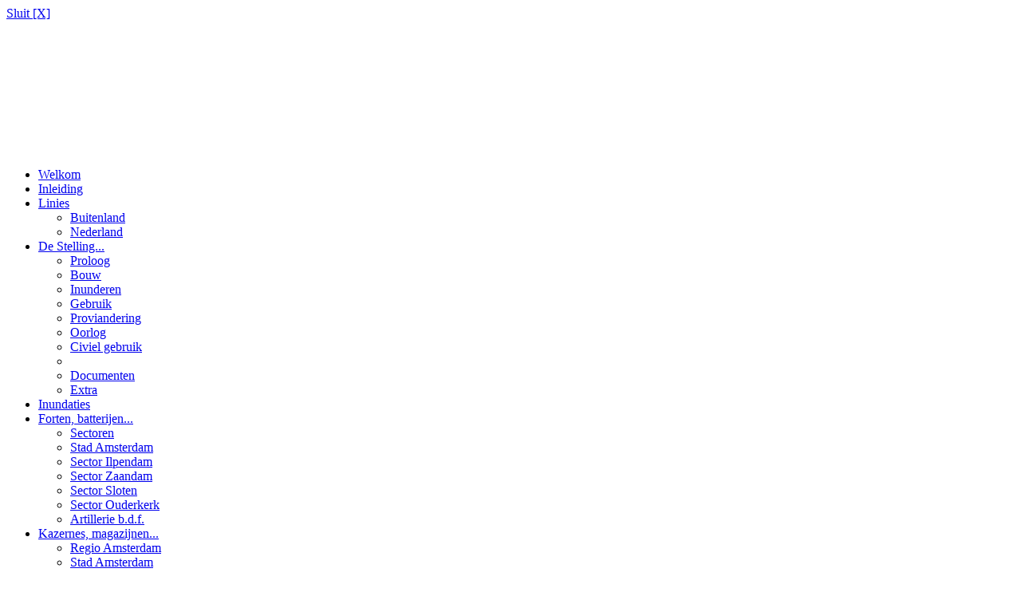

--- FILE ---
content_type: text/html; charset=UTF-8
request_url: https://www.stelling-amsterdam.nl/algemeen/fotoalbum/forten/gein.php
body_size: 11661
content:
<!DOCTYPE html PUBLIC "-//W3C//DTD XHTML 1.0 Transitional//EN" "http://www.w3.org/TR/xhtml1/DTD/xhtml1-transitional.dtd">
<html xmlns="http://www.w3.org/1999/xhtml" xml:lang="en" lang="en"><!-- InstanceBegin template="/Templates/StvA NL.dwt" codeOutsideHTMLIsLocked="false" -->
<head>
<!-- Deze website is een publicatie waarop onder andere de Auteurswet 1912 en de Databankenwet 1999 van toepassing is. --> 
<!-- Zonder voorafgaande toestemming is overname niet toegestaan. --> 
<!-- Zie https://www.stelling-amsterdam.nl/colofon/copyright/ -->
<meta http-equiv="content-type" content="text/html; charset=UTF-8" />
<meta http-equiv="content-script-type" content="text/javascript" />
<meta http-equiv="content-style-type" content="text/css" />
<!-- InstanceBeginEditable name="template_doctitel" -->
<title>Stelling van Amsterdam &bull; Fotoalbum Forten</title><meta name="Description" content="Historische informatie over de Stelling van Amsterdam, 149 km. waterlinie met 43 forten en waterwerken als Nationaal Reduit rond Amsterdam, door particuliere experts." /><meta name="Keywords" content="Stelling van Amsterdam, militair, Amsterdam, Noord-Holland, geschiedenis, defensie, verdediging, linie, verdedigingslinie, waterlinie, forten, vesting, bunkers, erfgoed, Nationaal Landschap, UNESCO, Werelderfgoed, Nieuwe Hollandse Waterlinie, Hollandse Waterlinies, bezoeken, fietsen, wandelen" /><meta name="author" content="Rene G.A. Ros" /><meta name="copyright" content="Rene G.A. Ros" /><meta name="ICBM" content="52.373,4.892" /><meta name="geo.position" content="52.373,4.892" /><meta name="geo.placename" content="Amsterdam" /><meta name="geo.region" content="NL-NH" /><meta http-equiv="content-language" content="nl" /><meta name="language" content="nl" /><!-- InstanceEndEditable -->
<!-- InstanceBeginEditable name="template_metadata" -->
<!-- InstanceEndEditable -->
<meta name="robots" content="index, follow, noarchive" />
<meta name="googlebot" content="index, follow, noarchive, noodp" />
<meta name="distribution" content="global" />
<meta name="format-detection" content="telephone=no" />
<link rel="stylesheet" href="../../../assets/css/algemeen.css" type="text/css" />
<script src="../../../assets/javascripts/algemeen.js" type="text/javascript"></script>

 
<link rel="icon" href="../../../favicon.ico" type="image/x-icon" sizes="any">
<link rel="icon" href="../../../icon.svg" type="image/svg+xml">
<link rel="shortcut icon" href="../../../favicon.ico" type="image/x-icon">
<link rel="apple-touch-icon" href="../../../apple-touch-icon.png"><!-- 180×180 -->
<link rel="stylesheet" href="../../../assets/css/freefind.css" type="text/css" />
<link rel="manifest" href="../../../manifest.webmanifest" />
<script src="../../../assets/javascripts/freefind.js" type="text/javascript"></script>


<!-- InstanceParam name="sectie" type="text" value="nl" -->
<!-- InstanceParam name="hoofdstuk" type="text" value="algemeen" -->
<style type="text/css">
#svakop #sectie_nl {
    font-weight: bold;
}
#svanav #menu_algemeen {
    list-style-image: url(../../../assets/menu/item-open.gif);
}
#svanav #submenu_algemeen {
    display: block;
}
</style>

<!-- InstanceBeginEditable name="template_pagehead" -->
<!-- InstanceEndEditable -->
</head>
<body>
 
<div id="ffresult_win">
  <div id="ffresult_bar" onmousedown="ffresults.drag(event,false)"><a id="ffrclose" href="javascript:ffresults.hide()">Sluit [X]</a>&nbsp;&nbsp;&nbsp; </div>
  <div id="ffresult_2">
    <div id="ffresult_cvr">&nbsp;</div>
    <iframe id="ffresult_ifr" name="ffresult_frame" src="" width="100%" height="100%" scrolling="auto" frameborder="0"></iframe>
  </div>
  <div id="ffresult_btm">
    <div id="ffresult_sbx" onmousedown="ffresults.drag(event,true);"><img style="" id="ffresult_szimg" src="" alt="" /></div>
  </div>
</div>

<div id="svanav">
  <div class="inner">  
    <ul>
      <li class="menutype_normaal"><a href="../../../index.php" title="Welkom">Welkom</a></li>
      <li class="menutype_normaal"><a href="../../inleiding/index.php" title="Inleiding">Inleiding</a></li>
      <li id="menu_linies" class="menutype_gesloten"><a href="../../../linies/index.php" title="Linies">Linies</a>
        <ul id="submenu_linies">
          <li class="menutype_normaal"><a href="../../../linies/buitenland/index.php" title="Linies in het buitenland">Buitenland</a></li>
          <li class="menutype_normaal"><a href="../../../linies/nederland/index.php" title="Linies in Nederland">Nederland</a></li>
        </ul>
      </li>
      <li id="menu_stelling" class="menutype_gesloten"><a href="../../../stelling/index.php" title="De Stelling van Amsterdam">De Stelling...</a>
        <ul id="submenu_stelling">
          <li class="menutype_normaal"><a href="../../../stelling/proloog/index.php" title="Proloog">Proloog</a></li>
          <li class="menutype_normaal"><a href="../../../stelling/bouw/index.php" title="Bouw">Bouw</a></li>
          <li class="menutype_normaal"><a href="../../../stelling/inunderen/index.php" title="Inunderen">Inunderen</a></li>
          <li class="menutype_normaal"><a href="../../../stelling/gebruik/index.php" title="Gebruik">Gebruik</a></li>
          <li class="menutype_normaal"><a href="../../../stelling/proviand/index.php" title="Proviandering">Proviandering</a></li>
          <li class="menutype_normaal"><a href="../../../stelling/oorlog/index.php" title="Oorlog">Oorlog</a></li>
          <li class="menutype_normaal"><a href="../../../stelling/gebruik-civiel/index.php" title="Civiel gebruik">Civiel gebruik</a></li>
          <li class="menutype_scheiding">&nbsp;</li>
          <li class="menutype_normaal"><a href="../../../stelling/documenten/index.php" title="Documenten">Documenten</a></li>
          <li class="menutype_normaal"><a href="../../../stelling/extra/index.php" title="Extra">Extra</a></li>
        </ul>
      </li>
      <li class="menutype_normaal"><a href="../../../inundaties/index.php" title="Inundatiestations met haar polders, sluizen, inlaatduikers enz.">Inundaties</a></li>
      <li id="menu_forten" class="menutype_gesloten"><a href="../../../forten/index.php" title="Forten, batterijen en andere werken">Forten, batterijen...</a>
        <ul id="submenu_forten">
          <li class="menutype_normaal"><a href="../../../forten/index/index.php" title="Sectoren">Sectoren</a></li>
          <li class="menutype_normaal"><a href="../../../forten/index/amsterdam/index.php" title="Stad Amsterdam">Stad Amsterdam</a></li>
          <li class="menutype_normaal"><a href="../../../forten/index/ilpendam/index.php" title="Sector Ilpendam">Sector Ilpendam</a></li>
          <li class="menutype_normaal"><a href="../../../forten/index/zaandam/index.php" title="Sector Zaandam">Sector Zaandam</a></li>
          <li class="menutype_normaal"><a href="../../../forten/index/sloten/index.php" title="Sector Sloten">Sector Sloten</a></li>
          <li class="menutype_normaal"><a href="../../../forten/index/ouderkerk/index.php" title="Sector Ouderkerk">Sector Ouderkerk</a></li>
          <li class="menutype_normaal"><a href="../../../forten/nevenbatterijen/index.php" title="Artillerie b.d.f.">Artillerie b.d.f.</a></li>
        </ul>
      </li>
      <li id="menu_kazernes" class="menutype_gesloten"><a href="../../../kazernes/index.php" title="Kazernes, magazijnen en infrastructuur">Kazernes, magazijnen...</a>
        <ul id="submenu_kazernes">
          <li class="menutype_normaal"><a href="../../../kazernes/index/regio/index.php" title="Regio Amsterdam">Regio Amsterdam</a></li>
          <li class="menutype_normaal"><a href="../../../kazernes/index/amsterdam/index.php" title="Stad Amsterdam">Stad Amsterdam</a></li>
          <li class="menutype_scheiding">&nbsp;</li>
          <li class="menutype_normaal"><a href="../../../kazernes/stafkwartieren/index.php" title="Stafkwartieren">Stafkwartieren</a></li>
          <li class="menutype_normaal"><a href="../../../kazernes/sectorparken/index.php" title="Sectorparken">Sectorparken</a></li>
          <li class="menutype_normaal"><a href="../../../kazernes/groepsdepots/index.php" title="Groepsdepots">Groepsdepots</a></li>
          <li class="menutype_normaal"><a href="../../../kazernes/wegen/index.php" title="Militaire Wegen">Militaire Wegen</a></li>
          <li class="menutype_normaal"><a href="../../../kazernes/tehuizen/index.php" title="Militaire Tehuizen">Militaire Tehuizen</a></li>
          <li class="menutype_normaal"><a href="../../../kazernes/kringenwet/index.php" title="Kringenwetgebouwen">Kringenwetgebouwen</a></li>
          <li class="menutype_normaal"><a href="../../../kazernes/overig/index.php" title="Overige terreinen">Overige terreinen</a></li>
        </ul>
      </li>
      <li id="menu_bunkers" class="menutype_gesloten"><a href="../../../bunkers/index.php" title="Overig militair erfgoed">Overig militair erfgoed</a>
        <ul id="submenu_bunkers">
          <li class="menutype_normaal"><a href="../../../bunkers/index/premodern/index.php" title="Premodern">Premodern</a></li>
          <li class="menutype_normaal"><a href="../../../bunkers/index/franse-tijd/index.php" title="Bataafs-Franse Tijd">Bataafs-Franse Tijd</a></li>
          <li class="menutype_normaal"><a href="../../../bunkers/index/koninkrijk/index.php" title="Koninkrijk der Nederlanden">Koninkrijk...</a></li>
          <li class="menutype_normaal"><a href="../../../bunkers/index/interbellum/index.php" title="Interbellum">Interbellum</a></li>
          <li class="menutype_normaal"><a href="../../../bunkers/index/tweede-wereldoorlog/index.php" title="Tweede Wereldoorlog">Tweede Wereldoorlog</a></li>
          <li class="menutype_normaal"><a href="../../../bunkers/index/koude-oorlog/index.php" title="Koude Oorlog">Koude Oorlog</a></li>
        </ul>
      </li>
      <li id="menu_mensen" class="menutype_normaal"><a href="../../../mensen/index.php" title="Mensen, de bouwers, soldaten en gevangenen">Mensen</a></li>
      <li id="menu_algemeen" class="menutype_gesloten"><a href="../../index.php" title="Algemeen">Algemeen</a>
        <ul id="submenu_algemeen">
          <li class="menutype_normaal">Zoeken
            <ul>
              <li class="menutype_normaal"><a href="../../zoeken/index.php" title="Zoek in (delen van) deze website">Website</a></li>
              <li class="menutype_normaal"><a href="../../postcode/index.php" title="Zoek je postcode en zie of je natte voeten zou krijgen">Postcode</a></li>
              <li class="menutype_normaal"><a href="https://doccentrum.stelling-amsterdam.nl/personen/" title="Zoek in de Personen Index"  class="externallink">Personen Index</a></li>
              <li class="menutype_normaal"><a href="https://doccentrum.stelling-amsterdam.nl/fortwachters/" title="Zoek in het Fortwachters Register"  class="externallink">Fortwachters Register</a></li>
              <li class="menutype_normaal"><a href="https://doccentrum.stelling-amsterdam.nl/collectie/" title="Zoek in het Collectie van documenten en afbeeldingen"  class="externallink">Collectie Inventaris</a></li>
            </ul>
          </li>
          <li class="menutype_scheiding">&nbsp;</li>
          <li class="menutype_normaal"><a href="../index.php" title="Diverse foto-albums">Fotoalbums</a></li>
          <li class="menutype_scheiding">&nbsp;</li>
          <li class="menutype_normaal"><a href="../../links/index.php" title="Links naar andere websites">Links</a></li>
        </ul>
      </li>
      <li id="menu_colofon" class="menutype_gesloten"><a href="../../../colofon/index.php" title="Colofon">Colofon</a>
        <ul id="submenu_colofon">
          <li class="menutype_normaal"><a href="../../../colofon/auteur/index.php" title="Over de auteur">Auteur</a></li>
          <li class="menutype_normaal"><a href="../../../colofon/dank/index.php" title="Dankwoord">Dankwoord</a></li>
          <li class="menutype_normaal"><a href="../../../colofon/bron/index.php" title="Bronvermelding">Bronvermelding</a></li>
          <li class="menutype_scheiding">&nbsp;</li>
          <li class="menutype_normaal"><a href="../../../colofon/wijzigingen/index.php" title="Wijzigingen">Wijzigingen</a></li>
          <li class="menutype_normaal"><a href="../../../colofon/legenda/index.php" title="Legenda">Legenda</a></li>
          <li class="menutype_normaal"><a href="../../../colofon/banners/index.php" title="Banners">Banners</a></li>
          <li class="menutype_scheiding">&nbsp;</li>
          <li class="menutype_normaal"><a href="../../../colofon/copyright/index.php" title="Copyright">Copyright</a></li>
        </ul>
      </li>
      <li id="menu_contact" class="menutype_normaal"><a href="https://doccentrum.stelling-amsterdam.nl/contact/vraagbaak/?website=Stelling van Amsterdam" title="Contact" target="_blank">Contact</a></li>
      <li class="menutype_scheiding">&nbsp;</li>
      <li id="menu_historie" class="menutype_normaal"><a href="../../../historie/index.php" title="Historische Kalender, de gebeurtenissen op en rond de forten en militaire objecten in de regio">Historische Kalender</a>
        <ul>
          <li class="menutype_normaal"><a href="/historie/index.php">Ingenieur Van Rijsbergen in 1895: directie bij Vergraving van het aardwerk op Fort bij Spijkerboor</a>
</li>
        </ul>
      </li>
    </ul>
    <p><a href="https://doccentrum.stelling-amsterdam.nl/over/doneren/">Steunen met een donatie?</a></p>
    <p class="juridisch"> <a href="../../../colofon/copyright/index.php">&copy;&nbsp;1999-2025, Ren&eacute; G.A. Ros</a><br />
      <a href="../../../colofon/wijzigingen/index.php">Laatst gewijzigd 19-11-2025</a></p>
     </div>
</div>
<div id="svamain">
  <div class="inner"><!-- InstanceBeginEditable name="template_inhoud" -->
     <h1><a href="../../index.php">Algemeen</a> - <a href="../index.php">Fotoalbums</a> - Forten</h1>
    <table class="body_table">
      <tr>
        <td><img src="images/gein.jpg" alt="Batterijen aan het Gein" width="420" height="315" class="object_normaal" /></td>
      </tr>
      <tr>
        <td class="onderschrift"><a href="botshol.php"><img src="../../../assets/navigatie/pijl-links-klein.gif" alt="Vorige" width="35" height="40" align="left" /></a><a href="muizenfort.php"><img src="../../../assets/navigatie/pijl-rechts-klein.gif" alt="Volgende" width="35" height="40" align="right" /></a>De aarden wallen van de noordbatterij van de <a href="../../../forten/gein/index.php">Batterijen aan het Gein</a>.<br />
          (Foto: &copy; Ren&eacute; Ros, 2007) </td>
      </tr>
    </table>
    <!-- InstanceEndEditable --></div>
</div>
<div id="svaalg">
  <div class="inner"> 
    <ul>
      <li class="menutype_normaal"><a href="../../../nieuwsbrief/index.php" title="Nieuwsbrief StvA">Nieuwsbrief StvA</a>
        <ul>
          <li><a href="https://www.stelling-amsterdam.nl/nieuwsbrief/2025/nieuwsbrief-564/" title="Nr. 564: Laatste van 2025: schietproeven, aanvullingen artikelen en de reclame voor ons boek. Over waterdruk in de forten en aanwinsten 2025. Leuk rommelhoekje-archief Noord-Hollands Archief.">Nr. 564 (9-12)</a></li><li><a href="https://www.stelling-amsterdam.nl/nieuwsbrief/2025/nieuwsbrief-563/" title="Nr. 563: Onthulling van kunstwerk in de St. Aagtendijk en ons nieuwe boek als cadeautip. Lang artikel over arrestanten in drie Beemster-forten. Deel 3 over de aanwinsten en tot slot ontmantelen van de Vesting Holland.">Nr. 563 (11-11)</a></li>          <li class="menutype_normaal"><a href="../../../nieuwsbrief/index.php" title="Eerdere nieuwsbrieven">Meer...</a></li>
          <li class="menutype_normaal"><a href="../../../nieuwsbrief/abonneren/index.php" title="Abonneren op nieuwsbrief">Abonneren...</a></li>
        </ul>
      </li>
      <li class="menutype_scheiding">&nbsp;</li>
      <li class="menutype_normaal">Zoeken</li>
      <ul>
        <li class="menutype_normaal"><a href="../../zoeken/index.php" title="Zoek in (delen van) deze website">Website</a></li>
        <li class="menutype_normaal"><a href="../../postcode/index.php" title="Zoek je postcode en zie of je natte voeten zou krijgen">Postcode</a></li>
        <li class="menutype_normaal"><a href="https://doccentrum.stelling-amsterdam.nl/terminologie/" title="Zoek in de Terminologie"  class="externallink">Terminologie</a></li>
        <li class="menutype_normaal"><a href="https://doccentrum.stelling-amsterdam.nl/personen/" title="Zoek in de Personen Index"  class="externallink">Personen Index</a></li>
        <li class="menutype_normaal"><a href="https://doccentrum.stelling-amsterdam.nl/fortwachters/" title="Zoek in het Fortwachters Register"  class="externallink">Fortwachters Register</a></li>
        <li class="menutype_normaal"><a href="https://doccentrum.stelling-amsterdam.nl/collectie/" title="Zoek in het Collectie van documenten en afbeeldingen"  class="externallink">Collectie Inventaris</a></li>
      </ul>
      <li class="menutype_scheiding">&nbsp;</li>
      <li class="menutype_normaal"><a href="../index.php" title="Diverse foto-albums">Fotoalbums</a></li>
      <li class="menutype_scheiding">&nbsp;</li>
      <li class="menutype_normaal">Fietsroutes</li>
      <ul>
        <li class="menutype_normaal"><a href="../../../cgi-bin/redirect.php?link=DC592D6C-214B-4559-A15D-8DEB5C0E5F74" title="Fietsroute Stelling van Amsterdam" class="externallink">Fietsroute StvA</a></li>
        <li class="menutype_normaal"><a href="../../../cgi-bin/redirect.php?link=2EC62A90-FA14-4844-84F1-D2DB507ADD53" title="Fietsroute Nieuwe Hollandse Waterlinie" class="externallink">Fietsroute NHWL</a></li>
      </ul>
      <li class="menutype_scheiding">&nbsp;</li>
      <li class="menutype_normaal"><a href="https://doccentrum.stelling-amsterdam.nl/publicaties/kennismaken/index.php" title="Boek Kennismaken met de Stelling van Amsterdam" class="externallink">Boek 'Kennismaken...'</a></li>
      <li class="menutype_scheiding">&nbsp;</li>
      <li class="menutype_normaal">Websites
        		<ul class="checklist">
      	  <li class="menutype_normaal"><a href="https://doccentrum.stelling-amsterdam.nl/" title="Documentatiecentrum Stelling van Amsterdam is het kenniscentrum over militair erfgoed in de regio Amsterdam." class="externallink">Doc.centrum StvA</a></li>
      	  <li class="menutype_normaal"><a href="http://www.militairzeeburg.nl/" title="Militair Terrein Zeeburg gaat over het Zeeburgereiland in Amsterdam en haar militaire verleden als schietbaan, watervliegtuigbasis en legerkamp." class="externallink">Militair Terrein Zeeburg</a></li>
      	  <li class="menutype_normaal"><a href="http://www.radarstation.nl/" title="Het onbekende Duitse Radarstation Seeadler (1943-1944) tussen Muiden en Weesp." class="externallink">Radarstation Seeadler</a></li>
      	  <li class="menutype_normaal"><a href="https://stellinguitje.stelling-amsterdam.nl/" title="Met StellingUitje maakt u met een groep een verrassend uitstapje naar forten van de Stelling van Amsterdam!" class="externallink">StellingUitje</a></li>
		</ul>
      </li>
    </ul>
    <!-- #BeginLibraryItem "/Library/Social NL.lbi" -->
    <p><a href="https://bsky.app/profile/stelling-amsterdam.nl" title="Stelling van Amsterdam op Bluesky" class="externallink"><img src="../../../assets/icons/bluesky.png" alt="Stelling van Amsterdam op Bluesky" width="32" height="32" /></a> <a href="https://www.linkedin.com/company/documentatiecentrum-stelling-van-amsterdam" title="Doc.centrum Stelling van Amsterdam op LinkedIn" class="externallink"><img src="../../../assets/icons/linkedin.png" alt="Doc.centrum Stelling van Amsterdam op LinkedIn" width="32" height="32" /></a></p>
    <!-- #EndLibraryItem --> </div>
</div>
<div id="stvawaarschuwing"> Deze website wordt verzorgd door <a href="https://doccentrum.stelling-amsterdam.nl/">particuliere experts</a> en is geen website van een overheid.<br />
  <a href="../../../colofon/copyright/index.php">Alle rechten voorbehouden</a>, o.a. gebruik door commerci&euml;le partijen alleen met voorafgaande toestemming.</div>
<div id="svakop">
  <div id="subsites" class="notranslate">
    <ul>
       
      <li id="sectie_nl" class="menu_nl" title="Volledige Nederlandse website / Full Dutch website"><a href="../../../index.php">Nederlands</a></li>
      <li id="sectie_junior" class="menu_nl" title="Nederlandse samenvatting voor de jeugd / Dutch summary for the youth"><a href="../../../junior/index.php">Junior</a></li>
      <li id="sectie_en" class="menu_en" title="Engelse samenvatting / English summary"><a href="../../../english/index.php">English</a></li>
      
    </ul>
  </div>
  <div id="titel"> <img src="../../../assets/layout/titel.nl.gif" alt="Stelling van Amsterdam. Een stadsmuur van water." title="Stelling van Amsterdam. Een stadsmuur van water." /></div>
  <div id="bannerklein1"> <a href="../../../cgi-bin/redirect.php?link=whc-stelling" class="externallink"><img src="../../../assets/icons/unesco.png" alt="UNESCO Werelderfgoed sinds 1996" width="150" height="60" /></a></div>
</div>
<div id="svavoet">
  <div id="bannerklein2"> 
    <div class="adcore">
      <a href="https://www.stelling-amsterdam.nl/cgi-bin/redirect.php?link=2E296AC9-E3E9-4053-B7D7-BD1CE29B18FB" target="_blank" rel="noopener"><img src="[data-uri]
ZMAAAAAB/9sAhAAGBAQEBQQGBQUGCQYFBgkLCAYGCAsMCgoLCgoMEAwMDAwMDBAMDg8QDw4MExMU
FBMTHBsbGxwfHx8fHx8fHx8fAQcHBw0MDRgQEBgaFREVGh8fHx8fHx8fHx8fHx8fHx8fHx8fHx8f
Hx8fHx8fHx8fHx8fHx8fHx8fHx8fHx8fHx//wAARCAA8AOoDAREAAhEBAxEB/8QAlwAAAgMBAQEB
AAAAAAAAAAAAAAQDBQYCBwEIAQEAAwEAAAAAAAAAAAAAAAAAAQIDBBAAAgIBBAECAwYDBQcFAAAA
AQIDBAUAERIGITETQSIUUWFxMhUHkSMzgUJSQyShcoJTNBYXYpKjVCURAAICAQMBBgYCAwAAAAAA
AAABEQIDITFBEvBRYXGhIoGx0TITBJFCwSMU/9oADAMBAAIRAxEAPwD9U6ANAZfsX7i9ew10YqP3
stnnG8eFxqfUWtvHzSKvyxKOQPKRl8a2x4LWU7V72UtkS05KxYP3az/zT2KnTqLbEQV1XI5Aj4q8
r7Vo9x/hVttXnFXvu/4X1K+9+B9/8OdWtL/+7ayfYJN9+eRv2GUb/ZFC0MQH3cdP+qy+2K+SH4lz
qZ7v37f9J6Z1LIdi69HL1/M0kDY+1SnmUyTlgIoWiZ3jlWR9lZWU+Na4c98l1W3uTK3pWqlaHoeJ
zkrw1K+YhOPys0SF4n/pPIVBdYZPRtj/AHfzfdrltTeNUap95cazLHxmCqWPoBv/AA0Bjev/ALjS
ZSxjUt4ebHwZmKWbE2GmhlWYQp7jhlQ8o/k8jkNAPR93qv1LH9jFWQQ5B60aV+S81NmZYRufT5S2
+gK+z+5DV7t8yYeY4TG3lx13LLLEQkzGNQfZJEhXlMu5G+gHIu4Ze1nbmOx+BktVKFpalvIfUwRq
jMiSMwjch2CrIPTQDC90x7dzbq3tSe+sPufV/wCV73ESGvv/AMz2j7n4aA5Hdax6xlc/9M/tYp7c
ckHIcnNN2Rtj6Dlx8aAn7R2ut1/q8vYJ4HmhiWJjAhUOfedU8E+PHPfQC9zveHgzWBxUW9iXPo01
eRCOKRBOaSNv8H9F0BFgu4ZfMX2SvgZFxKWZ6r5RrEGwNd2jZvZ39zYum3poCHA96ymWqfqf6BLX
whinmTINZgbkIeQ29kH3ByKkemgOML+4drIS0YrODnpNmKslrCs00Mi2RFGJShKHeJijAjmNAfaP
fMrJmnxWQ6/LRniqvdsMLME4iiUHjz9onYuw2Uevx9BoDvK98sU+pUe0V8RLboWK62rarNFG1eJ1
DAkP+f8ANtsugOrvdsmmavY7G4CxlI8asL3Z4ZoEZffj9wBIpGUuePwB0AxW77hLL0XiLfQ3qNjI
/WN8qxxVWRZVkU+Qyl/P2baAixXb81kp6s8XW7SYS4V+nyLzQCTg/wCWV63LmqH19d9vhoDU6ANA
GgDQBoCC/fpY+lNdvTpWp10Mk88rBURV9SxOprVtwiG4MGl7tffxyxc0/Wumv+XIhTHlL6f4q4Yf
6WFvUSMOZ8EAA66ori391/RfUzl220RreudU691ukaeFpR1ImPKZl3aSV/8AHLK27yN59WJ1z5Ml
ruWy9apbFtqhYRzmdw+Cxk2Ty9uOlQrjeWeU7D7gB6sx+Cjyfhq1KOzhash2SUs8wF+72jseK7J2
ujNjekV5RJ16tOAA1rfaG3kF/wAsNv8Ayd/lB9T5HLt6VSrrVzfn6L/JjPU5ex6T2XI4ehiZJcsn
vV5GWKOoE92SeVz/AC4Yo/V5GP5QPx8Ab648dW3oa2aS1K3olnMz08h+p8YxDceKrUDmZq8axpvC
87f1WVy27em/gEgb6vmSTUdxFJ5NK4JRgPUggaxLnlnR+gZrG5DDST4itimxkcsWRyEdkzSXlkjZ
eHtKoCjmQ/zHxt40A5S6v3IYfGdRnp1o8XjLMEr5tZ+RmgqziZFStx5LI3EBuTcR59dAc2/28yv1
WTzMUST5MZsZKnTknb6axVVY14SRkmJZB8zK/HkGA87aAli6vlqXeL+X/wC3osiLN1LFXJm6IXhj
MKRMPZ4kMV2Y/foCNeg9kSombFuRuxDKHLtjPcjFMs7+08Yf2/cH+k+T8+2+gOrnWu5R4zM9Vp0q
0uMzFizLHmXn4+xDckLyLJX4l3dOTBeLbHxvtoDS9qwVzIYvGUKirJHXv0ZbIkIANetKryfidl9N
AUH/AI1mx1mjYx8/1Tw5evYX3dk+mxsQlAqx+W5CMzsR6b/2aAi6j1fL4XsM083XYXexctu+cW6O
QgsStIv+m4/ZxXbfQC/SuoZzDVZ6EvXoYbNitagnza3Q5kMhZ496/HxyYgevjQDPW+i5frc+GvUq
6WrCYtqeRgsWHcQ2VQOsldpC/FJJBwdU2G2xA8aAk6pjO4Vob9bKYWNbeXE02TzX1iSM8zRlY1WE
JuI1GyIvL5RoBW71nvjdSrdUir1pqFvGVKU07ShDSniXjO5AUmZGAHHifX7tAWklLuWL7TmreIxd
e9Xyy1RDZntCBYmrw+0fcjCSOw38/LoBar+3V2KCjjJpxLT/AEnJ0chbXZW9/JSpK7In+Hly20BD
kMZ+493GUcO1GKGfGyV2XN177wrMkLqGIrqqnd4wQyueI+Hw0B6NoA0AaANAGgPOasSfuJ2WzatH
3eldfsGvTpnfhfyEOxknmB/PDATxjX0ZtyfTbXW/9VYX329EZL3vwR6NrkNTmWWKGNpZXWOJAWd3
IVVA9SSfAGiQMHkf3ZqXLcmK6RRk7VlkPGSSsQmPgJ/vT3G/l/eAm+/prqr+s0pu+lev8GTy8V1K
e703NV7lHuXerSdgloyF7WLiRhj8fC+3+oqwndpHgI3d5ASU8+qjWiypp0p7Z55fmVdHvbU3vYs9
iaOOQWI/1BsiDDSxsKrK9wuv9NEPyspU7szfKF8sQNcuOjb7o9DW1kjM9IxDU5cjkc2wllwjNXx0
AkeaLHV2gSaSCF32Z2UPxaVhyIHEbKANbZrTCrz6lKLv4NP1CCWLrtN5vM9lTbmPx52WMzb/AIc9
tY5X7mXrsXBOw31mWMZje3dhzMZs4iDGniSGxVm1JHeQKxDLOqxuIZB/gKt+Oui2Ktd58+DNWb2N
nrnNA0AaANAGgDQHx3REZ3YKiglmJ2AA9SToDPdrz16AVsRg+MvYMryFMsOUdeFdvduTbf5cQYbD
++5VR6+NcVE9bfau0FLW4W5dw8atWGOxY9x40VGsSlVZ2UbFm24ru3r4Gs3qyxJHYgkJWORXYeSF
YE/7NIJO9QA0AaANAGgDQBoA0AaANAeXYfAfuN1f6/G9ObGZHr8dyV61XJtNFZrtLtLJGskIKPHz
ckchy123vjvDvKtHBiq2rotie3c/e6W1Tq2JMDhYb8jQrZhWzdmRxG0g+WQxRfMEO2+oSww37nHw
Dd/BDKftBVyUiz9zzd/tMqkN9LYf6agHXyGWpX4pv+JOq/8AU19iVfn/ACT+Kd3JcV6NHAdtp16M
EVPG5Ok9da0CLHGs1M+4nyqABvFI/wD7dZuztRzun8y0QzqftcuUeSl1eqmUIJjnycpK46I+QwMg
3M7D/BFv9jMuixdOttPDkdU7CP7e4CDG2ctHZf6rK0LBpx2WG3t0mRJ4IIIyWEMI9zwoPnbyTsNW
z3lKNn8yKViSAySSYPPwK3CbK5qWjGftEjx12/8AjRtW/svCskcPzN2qqihFGyqAFA9ABrlNTmaa
OGGSaQ7RxKXcgEkKo3Pgbk/2aJAx47R0rP0ku2cdZelOgeDITUJyhT4MsyIxT+0qRro/HerhPXzM
+pMkhyAx2SxaYvJfqmKykzQGlJJ9RND/ACy/uwybmT2047SLITtuNiPQw6ynKhoTD0EqnfMpe7uM
BDCsFNbliF7MkMu3CpCCYRIf5bTTO3uKB4WJdzuzbCzwpU6vDt27yFdu0CHbv3UFTLS08XIsdfFK
ZcjYmHESzEMkNVEYNKwd/UxozHwF/vMt8X60qXz2ki2TXQuexfuB+idax9qaFJs7k4YhVpxFjB78
qruTKeO0as3xIY/DzrPHg6rNf1Ra14XiIdc7/fk6/mb1oxZFMMIoksQn5pp2XaUymNPaVFlO3KLm
qgN5bjubZMC6klpJFb6M76r3fJ5brmVsZKeCO1XeOvDNSgm9yOWyqogaq/uyEJM+ySflkX5tgN9M
mFVso7fEVu2tTvqs00GDzNrs1yxmch7po5GBoGWL5P5KQQQBRG3u8uRZd+XPydh4jIpslVQhXZyf
OgdUxtjBjKX6jxXb49t6pnncVa8DssNJWZ/yw7efgX3Pptqc+Vq0LZdpFK6Sa2LAYSMELRgIPryR
WP8AFgdc/XbvNOlHNjrmDn4lqUSPGyvHLEvtSKyHcFXj4sP46lZLLkdKLHVCQ0AaANAGgDQBoA0A
aANAZ3GZ7B01vtcyNasXuzeJpo4yNiF2IYj7Na2pZxC4KKyKftnd+rzUopKVz663QswXI4qkctgs
IpB7gHtKw/pF9aYsNp1USVtdFpB2HsOZhSfAY6KKjMoeDJZCUBXUn8yV4C8h8fB2Q6o6Vr9z18C3
U3sI5/oWSzOOb9Qy7378LCelXdFgx/uod1SWCPd5I3G6OHdvlOrUzKr0UL1ItRvkv+r5enlMPDNW
gFMwb1rOP8A1ZofleBguwHA+njyNiPBGsslWnqWq5QlR2rd7ykO52yFKtbX7OULvA+w/Dhqz1ovB
kL7il62wvTYeMEMps5PLTqfX/qJIYT/GbcfhrTJpPwRWusG81zGoaArZOt4R7LWhVEViTcySws8L
MT6lvbKcj951f8logjpQkei9bilNrH1VxmSO5/UqgCWTuQSJHIb3VJUbrJyGrfmts9UR0IXy2ez3
X6bS36yZOM8Yqs9T5JpJ5CEijaux8lmb1jY/E8Rqa0rZ6aEOzRU9dxfRcNk5szZ2m7XaP/6OTsRT
e80pGzCJZF/lJseIWMAcQB51pkteyhfb3Faqqc8iFvEVP3G7LQv2Kr2+p4eaX2UsrwqWnCcDKsZP
OY+54Ut8gVW/Ny8WVniq1/ZkNdb8D0qKKOKNIokEccYCoigBVUDYAAegGuM2Othvv8T66AWyGTx2
OrmxfsxVYF33kmdUXwN/ViNTWrexDcCvW71/IYqO/cQRG2zTVoQNmSu53hD+T85j2LfedtWyJJwi
KuURdiz64uD24VWW9IjyRxtvwSOMbvNLt5CLuB48sxCj11OOk+QtaBrAtlWw1NssUOSaJWte2hjX
mfO3AluO3xG51W8S42JrMaj2qkiVjM4utk6mLmsKmQvrI9St5LusI5SN4B2Cg+p1ZUbTfCIlTA7q
pIaAhhu1Jp54IZkkmqsq2Y1YFo2ZQ6hwPQlSD+GpaYkm1ADQBoA0AaApbfUMJNkJMpBAtLLS7e7k
ayRrM/H0EnJWWQf74OtFltEboq6rcBP2WhsJ4I8tXX/OrbQWAAPJMLn22/4XH+7pFX4DVFQlXGz3
5bXWLww+bcmS3jZ42SKw225Nio/BuR/5sWzfaWHjWktKLKV25KwuNy0x3aUa3HjMzXOJy0m4hhkb
lBYI/wDqz7Ksn28CA4+K6pbHpK1XbcsrcMSz6v17LntEAJxtgJD2OFRvtGvyxXQB53gHyyfbH5/u
DVqe9dPPH0Ito5J8vIsHa8BfjIMNmK3UllXyCrRrZTz9n8g7aiutWvIPdFX+2UHuUvqyARFVrVEb
48tmszfxewP4av8AsPWCMZt9cxoGgDQBoBe1j6dqWtLYiEr05PfrFt/kk4snMD034uRqVZohondQ
6MrejAg7Eg7H7xqCSKlSq0acNOpGIa1dFjhiX0VFGwHnUttuWQlBNqCTO5vO9joXzXq4ytcjnCjH
g2mjmlfb+YGj9lwiJ6l+W2337A60pVrV+hRtoqa/Rew3MrayOey8Li1yVataspeCNhx9qG1MXZVA
33KRoW33Pn00eaqUVXbyI6HOrNnUqVqdSGpWjEVauixQxL6KiDiqj8ANc7cuWaJHmPecncw+bMki
xWbd2xDPL4eRYsZU8wwiP5S800/MqinYt5PhddmGqtXy+Zjdwzfz9kxlHDVsrl5UxcNhYiUsuoZJ
JgNojsSGfc7fLvrlWNtwtTTqSUsbyV+HH0J7s39OBC5Hpvt6Dz9p8arWsuCW4MRWXJVvqO0xUDkc
3kWSpi4fKqFlYAyuxBaOBNt9wPyLy9W10uH7ZhLft3meu/JvBPEJVgaRPqCvP29wGKjwWC777b65
oNTK9l7lkKkljD0MbYGcsSCHEyPE0leRWUM9rmnL+XXDEuh2YkAD8wOtseJPVv28/T4mdr8ci/U5
7OLlnxNPEW5MfWjE1vMWgkc13ITnnNI3Nl38eXY+hIUABdWypW1bU93chXTSDRnJZUDf9JlYfYs0
G+33buB/t1j0rvLy+4kwucxuYqCzSlDL6SRkj3EIJGzqCdvy+Pt9R41F6OrhhOR/VSQ0AaANAGgF
chi8dkYhFerpYQeV5gEqftVvVT941atmtiGpKbJdWsS1JKkVhL1CT8+NyimxH6+OE39ZCvwJLbfD
Wlcms7PwKupSDJZ/riNFdrT3cP5VqllhPLGjEjaC5+Wddv8ALs8H/wDU3prTprfbR9uPoVloz1zs
WOx/X2FSyLWExM36hhbALFo4YQY7OPlDfMstdJSUVvJj/wB061WNu2u70f1+PzKu0LwNz+21KSp0
jEe8nt2bFeOzYX7HmUPsfwBA1zfsObs0xr2o02sS4aANAGgDQBoA0AaAzOZyZwedW/aqS3K96OKl
TesFeZJi5PsiIlWZX35lh6BTy2A31tSvVWE9ijcMuMdPl5pZ3u1kqV9wKsXP3JiBvyaQqeA38bKp
P46zslwWUj2qknn2T6pmMxZt59YVNsGRMfjbDND+WUQiR32fhyro/H5T/UJ11Vyqvt7dpMnVvUtM
31K/ke10c1Kla5BQhRadSzJIsVewZOUthY1RllkKbKhYrx21SmVKrr3kusuSv7H0PN5rMW71qzXs
1Y5IJMZSmMoQxxcS9eUL8qI7rydgrM3yg/KvE3x5q1UL4kWo2y7OEy8vcYcvOtRqFamYKgJkaaCW
T+qY12CfPsoL778Rx28nWXWuiNZktDmTP9J6D2nC9jl7BmsjVy+QyUTxZKb22jeBRIXjSqQPKN4D
q+23EcfTY65s9bV6UoS7alaUacsuaXW89Dmsvm57UE2RvVfp6BIf26oRnMcaL8UbdXkb1Zvu22o8
lYVeF6llVy2U1/oPYrfUMfhVehFJHM1jJQMZ5a9iUv7gkmJCtODLu8kbgK++3gDWlc9Vd217fIq6
OIHLHVO2N0ej1vG3ocTKEFe/bjaSZ0g5bMtVmVOBKbhdx8g2A9OWqrLTrdmp7ck9L6YQ503pv/bF
7Jw0oakOFsGE0UhVxYURRLFwmLEh+PEkNvyO531XLl60pmSaUjyNVrAuGgDQBoA0AaANAB22O/p8
dAeQ/uj/AOE+Fr9X5fXcY/rv0Xl73Df5fqfa/k7bb7e7523213/r/m428TDJ0cnrVf2fp4vY29jg
vtcfTht8u39muFm5JqAGgDQBoA0AaANAGgM/a9n/AL6o/U8v+gm/TuXH2/d9xff4/wB73Pb4/wDD
v9+tV9jjvKf2NBrIuGgDQBoA0AaANAGgDQBoA0AaANAGgP/Z
" width="234" height="60" alt="Bureau Meerzijdig let op meerdere zijden bij support, mediation, procesbegeleiding en trainingen. (Advertentie)" title="Bureau Meerzijdig let op meerdere zijden bij support, mediation, procesbegeleiding en trainingen. (Advertentie)" /></a>
    </div>
    </div>
  <div id="bannergroot"> &nbsp;</div>
  <div id="bannerklein3"> &nbsp;</div>
  <div id="bannerklein4"> &nbsp;</div>
  <div id="bannerklein5"> 
    <div class="adcore">
      <a href="https://www.stelling-amsterdam.nl/cgi-bin/redirect.php?link=E1F1CC90-A16B-4B6E-9EFC-F35AEC3227E9" target="_blank" rel="noopener"><img src="https://www.filemakercursus.nl/images/banner.jpg" width="234" height="60" alt="FMTraining - Trainingen en cursussen voor gebruikers en ontwikkelaars van FileMaker (Advertentie)" title="FMTraining - Trainingen en cursussen voor gebruikers en ontwikkelaars van FileMaker (Advertentie)" /></a>
    </div>
    </div>
</div>
</body>
<!-- InstanceEnd --></html>